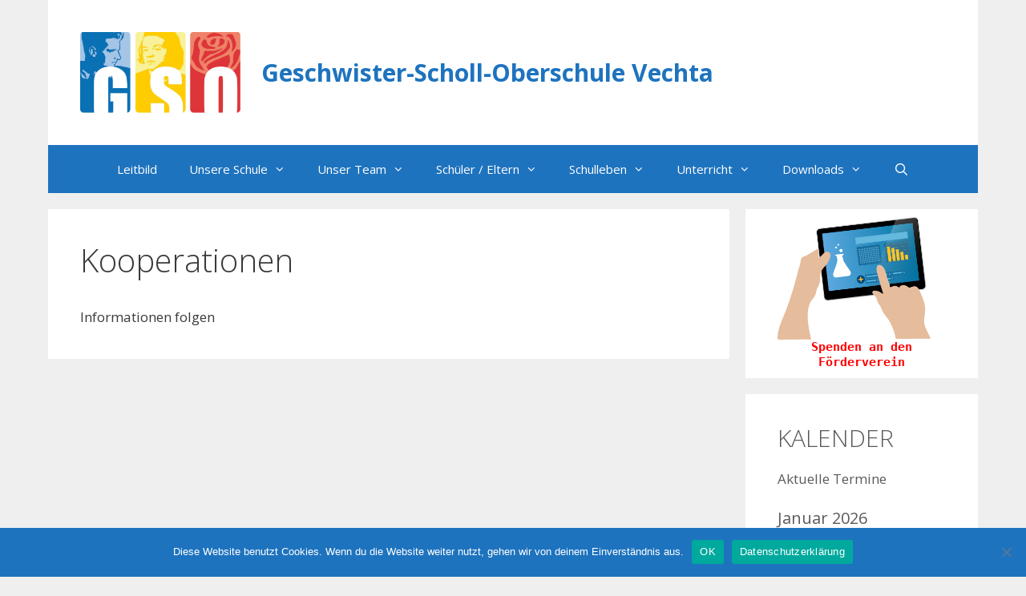

--- FILE ---
content_type: text/html; charset=UTF-8
request_url: https://gsovechta.de/kooperationen/
body_size: 58252
content:
<!DOCTYPE html>
<html lang="de">
<head>
	<meta charset="UTF-8">
	<title>Kooperationen &#8211; Geschwister-Scholl-Oberschule Vechta</title>
<meta name='robots' content='max-image-preview:large' />
	<style>img:is([sizes="auto" i], [sizes^="auto," i]) { contain-intrinsic-size: 3000px 1500px }</style>
	<meta name="dlm-version" content="5.1.6"><meta name="viewport" content="width=device-width, initial-scale=1"><link rel='dns-prefetch' href='//stats.wp.com' />
<link rel="alternate" type="application/rss+xml" title="Geschwister-Scholl-Oberschule Vechta &raquo; Feed" href="https://gsovechta.de/feed/" />
<link rel="alternate" type="application/rss+xml" title="Geschwister-Scholl-Oberschule Vechta &raquo; Kommentar-Feed" href="https://gsovechta.de/comments/feed/" />
<script>
window._wpemojiSettings = {"baseUrl":"https:\/\/s.w.org\/images\/core\/emoji\/15.0.3\/72x72\/","ext":".png","svgUrl":"https:\/\/s.w.org\/images\/core\/emoji\/15.0.3\/svg\/","svgExt":".svg","source":{"concatemoji":"https:\/\/gsovechta.de\/wp-includes\/js\/wp-emoji-release.min.js?ver=6.7.4"}};
/*! This file is auto-generated */
!function(i,n){var o,s,e;function c(e){try{var t={supportTests:e,timestamp:(new Date).valueOf()};sessionStorage.setItem(o,JSON.stringify(t))}catch(e){}}function p(e,t,n){e.clearRect(0,0,e.canvas.width,e.canvas.height),e.fillText(t,0,0);var t=new Uint32Array(e.getImageData(0,0,e.canvas.width,e.canvas.height).data),r=(e.clearRect(0,0,e.canvas.width,e.canvas.height),e.fillText(n,0,0),new Uint32Array(e.getImageData(0,0,e.canvas.width,e.canvas.height).data));return t.every(function(e,t){return e===r[t]})}function u(e,t,n){switch(t){case"flag":return n(e,"\ud83c\udff3\ufe0f\u200d\u26a7\ufe0f","\ud83c\udff3\ufe0f\u200b\u26a7\ufe0f")?!1:!n(e,"\ud83c\uddfa\ud83c\uddf3","\ud83c\uddfa\u200b\ud83c\uddf3")&&!n(e,"\ud83c\udff4\udb40\udc67\udb40\udc62\udb40\udc65\udb40\udc6e\udb40\udc67\udb40\udc7f","\ud83c\udff4\u200b\udb40\udc67\u200b\udb40\udc62\u200b\udb40\udc65\u200b\udb40\udc6e\u200b\udb40\udc67\u200b\udb40\udc7f");case"emoji":return!n(e,"\ud83d\udc26\u200d\u2b1b","\ud83d\udc26\u200b\u2b1b")}return!1}function f(e,t,n){var r="undefined"!=typeof WorkerGlobalScope&&self instanceof WorkerGlobalScope?new OffscreenCanvas(300,150):i.createElement("canvas"),a=r.getContext("2d",{willReadFrequently:!0}),o=(a.textBaseline="top",a.font="600 32px Arial",{});return e.forEach(function(e){o[e]=t(a,e,n)}),o}function t(e){var t=i.createElement("script");t.src=e,t.defer=!0,i.head.appendChild(t)}"undefined"!=typeof Promise&&(o="wpEmojiSettingsSupports",s=["flag","emoji"],n.supports={everything:!0,everythingExceptFlag:!0},e=new Promise(function(e){i.addEventListener("DOMContentLoaded",e,{once:!0})}),new Promise(function(t){var n=function(){try{var e=JSON.parse(sessionStorage.getItem(o));if("object"==typeof e&&"number"==typeof e.timestamp&&(new Date).valueOf()<e.timestamp+604800&&"object"==typeof e.supportTests)return e.supportTests}catch(e){}return null}();if(!n){if("undefined"!=typeof Worker&&"undefined"!=typeof OffscreenCanvas&&"undefined"!=typeof URL&&URL.createObjectURL&&"undefined"!=typeof Blob)try{var e="postMessage("+f.toString()+"("+[JSON.stringify(s),u.toString(),p.toString()].join(",")+"));",r=new Blob([e],{type:"text/javascript"}),a=new Worker(URL.createObjectURL(r),{name:"wpTestEmojiSupports"});return void(a.onmessage=function(e){c(n=e.data),a.terminate(),t(n)})}catch(e){}c(n=f(s,u,p))}t(n)}).then(function(e){for(var t in e)n.supports[t]=e[t],n.supports.everything=n.supports.everything&&n.supports[t],"flag"!==t&&(n.supports.everythingExceptFlag=n.supports.everythingExceptFlag&&n.supports[t]);n.supports.everythingExceptFlag=n.supports.everythingExceptFlag&&!n.supports.flag,n.DOMReady=!1,n.readyCallback=function(){n.DOMReady=!0}}).then(function(){return e}).then(function(){var e;n.supports.everything||(n.readyCallback(),(e=n.source||{}).concatemoji?t(e.concatemoji):e.wpemoji&&e.twemoji&&(t(e.twemoji),t(e.wpemoji)))}))}((window,document),window._wpemojiSettings);
</script>
<link rel='stylesheet' id='twb-open-sans-css' href='https://fonts.googleapis.com/css?family=Open+Sans%3A300%2C400%2C500%2C600%2C700%2C800&#038;display=swap&#038;ver=6.7.4' media='all' />
<link rel='stylesheet' id='twbbwg-global-css' href='https://gsovechta.de/wp-content/plugins/photo-gallery/booster/assets/css/global.css?ver=1.0.0' media='all' />
<style id='wp-emoji-styles-inline-css'>

	img.wp-smiley, img.emoji {
		display: inline !important;
		border: none !important;
		box-shadow: none !important;
		height: 1em !important;
		width: 1em !important;
		margin: 0 0.07em !important;
		vertical-align: -0.1em !important;
		background: none !important;
		padding: 0 !important;
	}
</style>
<link rel='stylesheet' id='wp-block-library-css' href='https://gsovechta.de/wp-includes/css/dist/block-library/style.min.css?ver=6.7.4' media='all' />
<link rel='stylesheet' id='eedee-gutenslider-init-css' href='https://gsovechta.de/wp-content/plugins/gutenslider/build/gutenslider-init.css?ver=1699890681' media='all' />
<link rel='stylesheet' id='mediaelement-css' href='https://gsovechta.de/wp-includes/js/mediaelement/mediaelementplayer-legacy.min.css?ver=4.2.17' media='all' />
<link rel='stylesheet' id='wp-mediaelement-css' href='https://gsovechta.de/wp-includes/js/mediaelement/wp-mediaelement.min.css?ver=6.7.4' media='all' />
<style id='jetpack-sharing-buttons-style-inline-css'>
.jetpack-sharing-buttons__services-list{display:flex;flex-direction:row;flex-wrap:wrap;gap:0;list-style-type:none;margin:5px;padding:0}.jetpack-sharing-buttons__services-list.has-small-icon-size{font-size:12px}.jetpack-sharing-buttons__services-list.has-normal-icon-size{font-size:16px}.jetpack-sharing-buttons__services-list.has-large-icon-size{font-size:24px}.jetpack-sharing-buttons__services-list.has-huge-icon-size{font-size:36px}@media print{.jetpack-sharing-buttons__services-list{display:none!important}}.editor-styles-wrapper .wp-block-jetpack-sharing-buttons{gap:0;padding-inline-start:0}ul.jetpack-sharing-buttons__services-list.has-background{padding:1.25em 2.375em}
</style>
<style id='classic-theme-styles-inline-css'>
/*! This file is auto-generated */
.wp-block-button__link{color:#fff;background-color:#32373c;border-radius:9999px;box-shadow:none;text-decoration:none;padding:calc(.667em + 2px) calc(1.333em + 2px);font-size:1.125em}.wp-block-file__button{background:#32373c;color:#fff;text-decoration:none}
</style>
<style id='global-styles-inline-css'>
:root{--wp--preset--aspect-ratio--square: 1;--wp--preset--aspect-ratio--4-3: 4/3;--wp--preset--aspect-ratio--3-4: 3/4;--wp--preset--aspect-ratio--3-2: 3/2;--wp--preset--aspect-ratio--2-3: 2/3;--wp--preset--aspect-ratio--16-9: 16/9;--wp--preset--aspect-ratio--9-16: 9/16;--wp--preset--color--black: #000000;--wp--preset--color--cyan-bluish-gray: #abb8c3;--wp--preset--color--white: #ffffff;--wp--preset--color--pale-pink: #f78da7;--wp--preset--color--vivid-red: #cf2e2e;--wp--preset--color--luminous-vivid-orange: #ff6900;--wp--preset--color--luminous-vivid-amber: #fcb900;--wp--preset--color--light-green-cyan: #7bdcb5;--wp--preset--color--vivid-green-cyan: #00d084;--wp--preset--color--pale-cyan-blue: #8ed1fc;--wp--preset--color--vivid-cyan-blue: #0693e3;--wp--preset--color--vivid-purple: #9b51e0;--wp--preset--color--contrast: var(--contrast);--wp--preset--color--contrast-2: var(--contrast-2);--wp--preset--color--contrast-3: var(--contrast-3);--wp--preset--color--base: var(--base);--wp--preset--color--base-2: var(--base-2);--wp--preset--color--base-3: var(--base-3);--wp--preset--color--accent: var(--accent);--wp--preset--gradient--vivid-cyan-blue-to-vivid-purple: linear-gradient(135deg,rgba(6,147,227,1) 0%,rgb(155,81,224) 100%);--wp--preset--gradient--light-green-cyan-to-vivid-green-cyan: linear-gradient(135deg,rgb(122,220,180) 0%,rgb(0,208,130) 100%);--wp--preset--gradient--luminous-vivid-amber-to-luminous-vivid-orange: linear-gradient(135deg,rgba(252,185,0,1) 0%,rgba(255,105,0,1) 100%);--wp--preset--gradient--luminous-vivid-orange-to-vivid-red: linear-gradient(135deg,rgba(255,105,0,1) 0%,rgb(207,46,46) 100%);--wp--preset--gradient--very-light-gray-to-cyan-bluish-gray: linear-gradient(135deg,rgb(238,238,238) 0%,rgb(169,184,195) 100%);--wp--preset--gradient--cool-to-warm-spectrum: linear-gradient(135deg,rgb(74,234,220) 0%,rgb(151,120,209) 20%,rgb(207,42,186) 40%,rgb(238,44,130) 60%,rgb(251,105,98) 80%,rgb(254,248,76) 100%);--wp--preset--gradient--blush-light-purple: linear-gradient(135deg,rgb(255,206,236) 0%,rgb(152,150,240) 100%);--wp--preset--gradient--blush-bordeaux: linear-gradient(135deg,rgb(254,205,165) 0%,rgb(254,45,45) 50%,rgb(107,0,62) 100%);--wp--preset--gradient--luminous-dusk: linear-gradient(135deg,rgb(255,203,112) 0%,rgb(199,81,192) 50%,rgb(65,88,208) 100%);--wp--preset--gradient--pale-ocean: linear-gradient(135deg,rgb(255,245,203) 0%,rgb(182,227,212) 50%,rgb(51,167,181) 100%);--wp--preset--gradient--electric-grass: linear-gradient(135deg,rgb(202,248,128) 0%,rgb(113,206,126) 100%);--wp--preset--gradient--midnight: linear-gradient(135deg,rgb(2,3,129) 0%,rgb(40,116,252) 100%);--wp--preset--font-size--small: 13px;--wp--preset--font-size--medium: 20px;--wp--preset--font-size--large: 36px;--wp--preset--font-size--x-large: 42px;--wp--preset--spacing--20: 0.44rem;--wp--preset--spacing--30: 0.67rem;--wp--preset--spacing--40: 1rem;--wp--preset--spacing--50: 1.5rem;--wp--preset--spacing--60: 2.25rem;--wp--preset--spacing--70: 3.38rem;--wp--preset--spacing--80: 5.06rem;--wp--preset--shadow--natural: 6px 6px 9px rgba(0, 0, 0, 0.2);--wp--preset--shadow--deep: 12px 12px 50px rgba(0, 0, 0, 0.4);--wp--preset--shadow--sharp: 6px 6px 0px rgba(0, 0, 0, 0.2);--wp--preset--shadow--outlined: 6px 6px 0px -3px rgba(255, 255, 255, 1), 6px 6px rgba(0, 0, 0, 1);--wp--preset--shadow--crisp: 6px 6px 0px rgba(0, 0, 0, 1);}:where(.is-layout-flex){gap: 0.5em;}:where(.is-layout-grid){gap: 0.5em;}body .is-layout-flex{display: flex;}.is-layout-flex{flex-wrap: wrap;align-items: center;}.is-layout-flex > :is(*, div){margin: 0;}body .is-layout-grid{display: grid;}.is-layout-grid > :is(*, div){margin: 0;}:where(.wp-block-columns.is-layout-flex){gap: 2em;}:where(.wp-block-columns.is-layout-grid){gap: 2em;}:where(.wp-block-post-template.is-layout-flex){gap: 1.25em;}:where(.wp-block-post-template.is-layout-grid){gap: 1.25em;}.has-black-color{color: var(--wp--preset--color--black) !important;}.has-cyan-bluish-gray-color{color: var(--wp--preset--color--cyan-bluish-gray) !important;}.has-white-color{color: var(--wp--preset--color--white) !important;}.has-pale-pink-color{color: var(--wp--preset--color--pale-pink) !important;}.has-vivid-red-color{color: var(--wp--preset--color--vivid-red) !important;}.has-luminous-vivid-orange-color{color: var(--wp--preset--color--luminous-vivid-orange) !important;}.has-luminous-vivid-amber-color{color: var(--wp--preset--color--luminous-vivid-amber) !important;}.has-light-green-cyan-color{color: var(--wp--preset--color--light-green-cyan) !important;}.has-vivid-green-cyan-color{color: var(--wp--preset--color--vivid-green-cyan) !important;}.has-pale-cyan-blue-color{color: var(--wp--preset--color--pale-cyan-blue) !important;}.has-vivid-cyan-blue-color{color: var(--wp--preset--color--vivid-cyan-blue) !important;}.has-vivid-purple-color{color: var(--wp--preset--color--vivid-purple) !important;}.has-black-background-color{background-color: var(--wp--preset--color--black) !important;}.has-cyan-bluish-gray-background-color{background-color: var(--wp--preset--color--cyan-bluish-gray) !important;}.has-white-background-color{background-color: var(--wp--preset--color--white) !important;}.has-pale-pink-background-color{background-color: var(--wp--preset--color--pale-pink) !important;}.has-vivid-red-background-color{background-color: var(--wp--preset--color--vivid-red) !important;}.has-luminous-vivid-orange-background-color{background-color: var(--wp--preset--color--luminous-vivid-orange) !important;}.has-luminous-vivid-amber-background-color{background-color: var(--wp--preset--color--luminous-vivid-amber) !important;}.has-light-green-cyan-background-color{background-color: var(--wp--preset--color--light-green-cyan) !important;}.has-vivid-green-cyan-background-color{background-color: var(--wp--preset--color--vivid-green-cyan) !important;}.has-pale-cyan-blue-background-color{background-color: var(--wp--preset--color--pale-cyan-blue) !important;}.has-vivid-cyan-blue-background-color{background-color: var(--wp--preset--color--vivid-cyan-blue) !important;}.has-vivid-purple-background-color{background-color: var(--wp--preset--color--vivid-purple) !important;}.has-black-border-color{border-color: var(--wp--preset--color--black) !important;}.has-cyan-bluish-gray-border-color{border-color: var(--wp--preset--color--cyan-bluish-gray) !important;}.has-white-border-color{border-color: var(--wp--preset--color--white) !important;}.has-pale-pink-border-color{border-color: var(--wp--preset--color--pale-pink) !important;}.has-vivid-red-border-color{border-color: var(--wp--preset--color--vivid-red) !important;}.has-luminous-vivid-orange-border-color{border-color: var(--wp--preset--color--luminous-vivid-orange) !important;}.has-luminous-vivid-amber-border-color{border-color: var(--wp--preset--color--luminous-vivid-amber) !important;}.has-light-green-cyan-border-color{border-color: var(--wp--preset--color--light-green-cyan) !important;}.has-vivid-green-cyan-border-color{border-color: var(--wp--preset--color--vivid-green-cyan) !important;}.has-pale-cyan-blue-border-color{border-color: var(--wp--preset--color--pale-cyan-blue) !important;}.has-vivid-cyan-blue-border-color{border-color: var(--wp--preset--color--vivid-cyan-blue) !important;}.has-vivid-purple-border-color{border-color: var(--wp--preset--color--vivid-purple) !important;}.has-vivid-cyan-blue-to-vivid-purple-gradient-background{background: var(--wp--preset--gradient--vivid-cyan-blue-to-vivid-purple) !important;}.has-light-green-cyan-to-vivid-green-cyan-gradient-background{background: var(--wp--preset--gradient--light-green-cyan-to-vivid-green-cyan) !important;}.has-luminous-vivid-amber-to-luminous-vivid-orange-gradient-background{background: var(--wp--preset--gradient--luminous-vivid-amber-to-luminous-vivid-orange) !important;}.has-luminous-vivid-orange-to-vivid-red-gradient-background{background: var(--wp--preset--gradient--luminous-vivid-orange-to-vivid-red) !important;}.has-very-light-gray-to-cyan-bluish-gray-gradient-background{background: var(--wp--preset--gradient--very-light-gray-to-cyan-bluish-gray) !important;}.has-cool-to-warm-spectrum-gradient-background{background: var(--wp--preset--gradient--cool-to-warm-spectrum) !important;}.has-blush-light-purple-gradient-background{background: var(--wp--preset--gradient--blush-light-purple) !important;}.has-blush-bordeaux-gradient-background{background: var(--wp--preset--gradient--blush-bordeaux) !important;}.has-luminous-dusk-gradient-background{background: var(--wp--preset--gradient--luminous-dusk) !important;}.has-pale-ocean-gradient-background{background: var(--wp--preset--gradient--pale-ocean) !important;}.has-electric-grass-gradient-background{background: var(--wp--preset--gradient--electric-grass) !important;}.has-midnight-gradient-background{background: var(--wp--preset--gradient--midnight) !important;}.has-small-font-size{font-size: var(--wp--preset--font-size--small) !important;}.has-medium-font-size{font-size: var(--wp--preset--font-size--medium) !important;}.has-large-font-size{font-size: var(--wp--preset--font-size--large) !important;}.has-x-large-font-size{font-size: var(--wp--preset--font-size--x-large) !important;}
:where(.wp-block-post-template.is-layout-flex){gap: 1.25em;}:where(.wp-block-post-template.is-layout-grid){gap: 1.25em;}
:where(.wp-block-columns.is-layout-flex){gap: 2em;}:where(.wp-block-columns.is-layout-grid){gap: 2em;}
:root :where(.wp-block-pullquote){font-size: 1.5em;line-height: 1.6;}
</style>
<link rel='stylesheet' id='cookie-notice-front-css' href='https://gsovechta.de/wp-content/plugins/cookie-notice/css/front.min.css?ver=2.5.11' media='all' />
<link rel='stylesheet' id='bwg_fonts-css' href='https://gsovechta.de/wp-content/plugins/photo-gallery/css/bwg-fonts/fonts.css?ver=0.0.1' media='all' />
<link rel='stylesheet' id='sumoselect-css' href='https://gsovechta.de/wp-content/plugins/photo-gallery/css/sumoselect.min.css?ver=3.4.6' media='all' />
<link rel='stylesheet' id='mCustomScrollbar-css' href='https://gsovechta.de/wp-content/plugins/photo-gallery/css/jquery.mCustomScrollbar.min.css?ver=3.1.5' media='all' />
<link rel='stylesheet' id='bwg_frontend-css' href='https://gsovechta.de/wp-content/plugins/photo-gallery/css/styles.min.css?ver=1.8.35' media='all' />
<link rel='stylesheet' id='generate-style-grid-css' href='https://gsovechta.de/wp-content/themes/generatepress/assets/css/unsemantic-grid.min.css?ver=3.5.1' media='all' />
<link rel='stylesheet' id='generate-style-css' href='https://gsovechta.de/wp-content/themes/generatepress/assets/css/style.min.css?ver=3.5.1' media='all' />
<style id='generate-style-inline-css'>
body{background-color:#efefef;color:#3a3a3a;}a{color:#1e73be;}a:hover, a:focus, a:active{color:#1e72bd;}body .grid-container{max-width:1160px;}.wp-block-group__inner-container{max-width:1160px;margin-left:auto;margin-right:auto;}.site-header .header-image{width:200px;}.generate-back-to-top{font-size:20px;border-radius:3px;position:fixed;bottom:30px;right:30px;line-height:40px;width:40px;text-align:center;z-index:10;transition:opacity 300ms ease-in-out;opacity:0.1;transform:translateY(1000px);}.generate-back-to-top__show{opacity:1;transform:translateY(0);}.navigation-search{position:absolute;left:-99999px;pointer-events:none;visibility:hidden;z-index:20;width:100%;top:0;transition:opacity 100ms ease-in-out;opacity:0;}.navigation-search.nav-search-active{left:0;right:0;pointer-events:auto;visibility:visible;opacity:1;}.navigation-search input[type="search"]{outline:0;border:0;vertical-align:bottom;line-height:1;opacity:0.9;width:100%;z-index:20;border-radius:0;-webkit-appearance:none;height:60px;}.navigation-search input::-ms-clear{display:none;width:0;height:0;}.navigation-search input::-ms-reveal{display:none;width:0;height:0;}.navigation-search input::-webkit-search-decoration, .navigation-search input::-webkit-search-cancel-button, .navigation-search input::-webkit-search-results-button, .navigation-search input::-webkit-search-results-decoration{display:none;}.main-navigation li.search-item{z-index:21;}li.search-item.active{transition:opacity 100ms ease-in-out;}.nav-left-sidebar .main-navigation li.search-item.active,.nav-right-sidebar .main-navigation li.search-item.active{width:auto;display:inline-block;float:right;}.gen-sidebar-nav .navigation-search{top:auto;bottom:0;}:root{--contrast:#222222;--contrast-2:#575760;--contrast-3:#b2b2be;--base:#f0f0f0;--base-2:#f7f8f9;--base-3:#ffffff;--accent:#1e73be;}:root .has-contrast-color{color:var(--contrast);}:root .has-contrast-background-color{background-color:var(--contrast);}:root .has-contrast-2-color{color:var(--contrast-2);}:root .has-contrast-2-background-color{background-color:var(--contrast-2);}:root .has-contrast-3-color{color:var(--contrast-3);}:root .has-contrast-3-background-color{background-color:var(--contrast-3);}:root .has-base-color{color:var(--base);}:root .has-base-background-color{background-color:var(--base);}:root .has-base-2-color{color:var(--base-2);}:root .has-base-2-background-color{background-color:var(--base-2);}:root .has-base-3-color{color:var(--base-3);}:root .has-base-3-background-color{background-color:var(--base-3);}:root .has-accent-color{color:var(--accent);}:root .has-accent-background-color{background-color:var(--accent);}body, button, input, select, textarea{font-family:"Open Sans", sans-serif;}body{line-height:1.5;}.entry-content > [class*="wp-block-"]:not(:last-child):not(.wp-block-heading){margin-bottom:1.5em;}.main-title{font-size:30px;}.site-description{font-family:"Comic Sans MS";}.main-navigation .main-nav ul ul li a{font-size:14px;}.sidebar .widget, .footer-widgets .widget{font-size:17px;}h1{font-weight:300;font-size:40px;}h2{font-weight:300;font-size:30px;}h3{font-size:20px;}h4{font-size:inherit;}h5{font-size:inherit;}@media (max-width:768px){.main-title{font-size:30px;}h1{font-size:30px;}h2{font-size:25px;}}.top-bar{background-color:#636363;color:#ffffff;}.top-bar a{color:#ffffff;}.top-bar a:hover{color:#303030;}.site-header{background-color:#ffffff;color:var(--contrast);}.site-header a{color:#3a3a3a;}.main-title a,.main-title a:hover{color:var(--accent);}.site-description{color:#757575;}.main-navigation,.main-navigation ul ul{background-color:#1e73be;}.main-navigation .main-nav ul li a, .main-navigation .menu-toggle, .main-navigation .menu-bar-items{color:#ffffff;}.main-navigation .main-nav ul li:not([class*="current-menu-"]):hover > a, .main-navigation .main-nav ul li:not([class*="current-menu-"]):focus > a, .main-navigation .main-nav ul li.sfHover:not([class*="current-menu-"]) > a, .main-navigation .menu-bar-item:hover > a, .main-navigation .menu-bar-item.sfHover > a{color:#ffffff;background-color:#035a9e;}button.menu-toggle:hover,button.menu-toggle:focus,.main-navigation .mobile-bar-items a,.main-navigation .mobile-bar-items a:hover,.main-navigation .mobile-bar-items a:focus{color:#ffffff;}.main-navigation .main-nav ul li[class*="current-menu-"] > a{color:#ffffff;background-color:#035a9e;}.navigation-search input[type="search"],.navigation-search input[type="search"]:active, .navigation-search input[type="search"]:focus, .main-navigation .main-nav ul li.search-item.active > a, .main-navigation .menu-bar-items .search-item.active > a{color:#ffffff;background-color:#035a9e;}.main-navigation ul ul{background-color:#035a9e;}.main-navigation .main-nav ul ul li a{color:#ffffff;}.main-navigation .main-nav ul ul li:not([class*="current-menu-"]):hover > a,.main-navigation .main-nav ul ul li:not([class*="current-menu-"]):focus > a, .main-navigation .main-nav ul ul li.sfHover:not([class*="current-menu-"]) > a{color:#bbd2e8;background-color:#035a9e;}.main-navigation .main-nav ul ul li[class*="current-menu-"] > a{color:#bbd2e8;background-color:#035a9e;}.separate-containers .inside-article, .separate-containers .comments-area, .separate-containers .page-header, .one-container .container, .separate-containers .paging-navigation, .inside-page-header{background-color:#ffffff;}.entry-title a:hover{color:#e74c3c;}.entry-meta{color:#595959;}.entry-meta a{color:#595959;}.entry-meta a:hover{color:#1e73be;}.sidebar .widget{background-color:#ffffff;}.sidebar .widget .widget-title{color:#000000;}.footer-widgets{background-color:#ffffff;}.footer-widgets .widget-title{color:#000000;}.site-info{color:#ffffff;background-color:#222222;}.site-info a{color:#ffffff;}.site-info a:hover{color:#606060;}.footer-bar .widget_nav_menu .current-menu-item a{color:#606060;}input[type="text"],input[type="email"],input[type="url"],input[type="password"],input[type="search"],input[type="tel"],input[type="number"],textarea,select{color:#666666;background-color:#fafafa;border-color:#cccccc;}input[type="text"]:focus,input[type="email"]:focus,input[type="url"]:focus,input[type="password"]:focus,input[type="search"]:focus,input[type="tel"]:focus,input[type="number"]:focus,textarea:focus,select:focus{color:#666666;background-color:#ffffff;border-color:#bfbfbf;}button,html input[type="button"],input[type="reset"],input[type="submit"],a.button,a.wp-block-button__link:not(.has-background){color:#ffffff;background-color:#666666;}button:hover,html input[type="button"]:hover,input[type="reset"]:hover,input[type="submit"]:hover,a.button:hover,button:focus,html input[type="button"]:focus,input[type="reset"]:focus,input[type="submit"]:focus,a.button:focus,a.wp-block-button__link:not(.has-background):active,a.wp-block-button__link:not(.has-background):focus,a.wp-block-button__link:not(.has-background):hover{color:#ffffff;background-color:#3f3f3f;}a.generate-back-to-top{background-color:rgba( 0,0,0,0.4 );color:#ffffff;}a.generate-back-to-top:hover,a.generate-back-to-top:focus{background-color:rgba( 0,0,0,0.6 );color:#ffffff;}:root{--gp-search-modal-bg-color:var(--base-3);--gp-search-modal-text-color:var(--contrast);--gp-search-modal-overlay-bg-color:rgba(0,0,0,0.2);}@media (max-width: 768px){.main-navigation .menu-bar-item:hover > a, .main-navigation .menu-bar-item.sfHover > a{background:none;color:#ffffff;}}.inside-top-bar{padding:10px;}.inside-header{padding:40px;}.site-main .wp-block-group__inner-container{padding:40px;}.entry-content .alignwide, body:not(.no-sidebar) .entry-content .alignfull{margin-left:-40px;width:calc(100% + 80px);max-width:calc(100% + 80px);}.rtl .menu-item-has-children .dropdown-menu-toggle{padding-left:20px;}.rtl .main-navigation .main-nav ul li.menu-item-has-children > a{padding-right:20px;}.widget-area .widget{padding:10px 40px 10px 40px;}.site-info{padding:20px;}@media (max-width:768px){.separate-containers .inside-article, .separate-containers .comments-area, .separate-containers .page-header, .separate-containers .paging-navigation, .one-container .site-content, .inside-page-header{padding:30px;}.site-main .wp-block-group__inner-container{padding:30px;}.site-info{padding-right:10px;padding-left:10px;}.entry-content .alignwide, body:not(.no-sidebar) .entry-content .alignfull{margin-left:-30px;width:calc(100% + 60px);max-width:calc(100% + 60px);}}@media (max-width: 768px){.main-navigation .menu-toggle,.main-navigation .mobile-bar-items,.sidebar-nav-mobile:not(#sticky-placeholder){display:block;}.main-navigation ul,.gen-sidebar-nav{display:none;}[class*="nav-float-"] .site-header .inside-header > *{float:none;clear:both;}}
.site-header{background-repeat:no-repeat;background-size:100% auto;}
.dynamic-author-image-rounded{border-radius:100%;}.dynamic-featured-image, .dynamic-author-image{vertical-align:middle;}.one-container.blog .dynamic-content-template:not(:last-child), .one-container.archive .dynamic-content-template:not(:last-child){padding-bottom:0px;}.dynamic-entry-excerpt > p:last-child{margin-bottom:0px;}
</style>
<link rel='stylesheet' id='generate-mobile-style-css' href='https://gsovechta.de/wp-content/themes/generatepress/assets/css/mobile.min.css?ver=3.5.1' media='all' />
<link rel='stylesheet' id='generate-font-icons-css' href='https://gsovechta.de/wp-content/themes/generatepress/assets/css/components/font-icons.min.css?ver=3.5.1' media='all' />
<link rel='stylesheet' id='font-awesome-css' href='https://gsovechta.de/wp-content/themes/generatepress/assets/css/components/font-awesome.min.css?ver=4.7' media='all' />
<link rel='stylesheet' id='tablepress-default-css' href='https://gsovechta.de/wp-content/plugins/tablepress/css/build/default.css?ver=3.2.6' media='all' />
<link rel='stylesheet' id='ics-calendar-css' href='https://gsovechta.de/wp-content/plugins/ics-calendar/assets/style.min.css?ver=12.0.2' media='all' />
<script src="https://gsovechta.de/wp-includes/js/jquery/jquery.min.js?ver=3.7.1" id="jquery-core-js"></script>
<script src="https://gsovechta.de/wp-includes/js/jquery/jquery-migrate.min.js?ver=3.4.1" id="jquery-migrate-js"></script>
<script src="https://gsovechta.de/wp-content/plugins/photo-gallery/booster/assets/js/circle-progress.js?ver=1.2.2" id="twbbwg-circle-js"></script>
<script id="twbbwg-global-js-extra">
var twb = {"nonce":"a51da52502","ajax_url":"https:\/\/gsovechta.de\/wp-admin\/admin-ajax.php","plugin_url":"https:\/\/gsovechta.de\/wp-content\/plugins\/photo-gallery\/booster","href":"https:\/\/gsovechta.de\/wp-admin\/admin.php?page=twbbwg_photo-gallery"};
var twb = {"nonce":"a51da52502","ajax_url":"https:\/\/gsovechta.de\/wp-admin\/admin-ajax.php","plugin_url":"https:\/\/gsovechta.de\/wp-content\/plugins\/photo-gallery\/booster","href":"https:\/\/gsovechta.de\/wp-admin\/admin.php?page=twbbwg_photo-gallery"};
</script>
<script src="https://gsovechta.de/wp-content/plugins/photo-gallery/booster/assets/js/global.js?ver=1.0.0" id="twbbwg-global-js"></script>
<script src="https://gsovechta.de/wp-content/plugins/photo-gallery/js/jquery.sumoselect.min.js?ver=3.4.6" id="sumoselect-js"></script>
<script src="https://gsovechta.de/wp-content/plugins/photo-gallery/js/tocca.min.js?ver=2.0.9" id="bwg_mobile-js"></script>
<script src="https://gsovechta.de/wp-content/plugins/photo-gallery/js/jquery.mCustomScrollbar.concat.min.js?ver=3.1.5" id="mCustomScrollbar-js"></script>
<script src="https://gsovechta.de/wp-content/plugins/photo-gallery/js/jquery.fullscreen.min.js?ver=0.6.0" id="jquery-fullscreen-js"></script>
<script id="bwg_frontend-js-extra">
var bwg_objectsL10n = {"bwg_field_required":"Feld ist erforderlich.","bwg_mail_validation":"Dies ist keine g\u00fcltige E-Mail-Adresse.","bwg_search_result":"Es gibt keine Bilder, die deiner Suche entsprechen.","bwg_select_tag":"Select Tag","bwg_order_by":"Order By","bwg_search":"Suchen","bwg_show_ecommerce":"Show Ecommerce","bwg_hide_ecommerce":"Hide Ecommerce","bwg_show_comments":"Kommentare anzeigen","bwg_hide_comments":"Kommentare ausblenden","bwg_restore":"Wiederherstellen","bwg_maximize":"Maximieren","bwg_fullscreen":"Vollbild","bwg_exit_fullscreen":"Vollbild verlassen","bwg_search_tag":"SEARCH...","bwg_tag_no_match":"No tags found","bwg_all_tags_selected":"All tags selected","bwg_tags_selected":"tags selected","play":"Wiedergeben","pause":"Pause","is_pro":"","bwg_play":"Wiedergeben","bwg_pause":"Pause","bwg_hide_info":"Info ausblenden","bwg_show_info":"Info anzeigen","bwg_hide_rating":"Hide rating","bwg_show_rating":"Show rating","ok":"Ok","cancel":"Cancel","select_all":"Select all","lazy_load":"0","lazy_loader":"https:\/\/gsovechta.de\/wp-content\/plugins\/photo-gallery\/images\/ajax_loader.png","front_ajax":"1","bwg_tag_see_all":"see all tags","bwg_tag_see_less":"see less tags"};
</script>
<script src="https://gsovechta.de/wp-content/plugins/photo-gallery/js/scripts.min.js?ver=1.8.35" id="bwg_frontend-js"></script>
<link rel="https://api.w.org/" href="https://gsovechta.de/wp-json/" /><link rel="alternate" title="JSON" type="application/json" href="https://gsovechta.de/wp-json/wp/v2/pages/114" /><link rel="EditURI" type="application/rsd+xml" title="RSD" href="https://gsovechta.de/xmlrpc.php?rsd" />
<meta name="generator" content="WordPress 6.7.4" />
<link rel="canonical" href="https://gsovechta.de/kooperationen/" />
<link rel='shortlink' href='https://gsovechta.de/?p=114' />
<link rel="alternate" title="oEmbed (JSON)" type="application/json+oembed" href="https://gsovechta.de/wp-json/oembed/1.0/embed?url=https%3A%2F%2Fgsovechta.de%2Fkooperationen%2F" />
<link rel="alternate" title="oEmbed (XML)" type="text/xml+oembed" href="https://gsovechta.de/wp-json/oembed/1.0/embed?url=https%3A%2F%2Fgsovechta.de%2Fkooperationen%2F&#038;format=xml" />
	<style>img#wpstats{display:none}</style>
		<link rel="icon" href="https://gsovechta.de/wp-content/uploads/2023/05/cropped-favicon-16x16-1-32x32.png" sizes="32x32" />
<link rel="icon" href="https://gsovechta.de/wp-content/uploads/2023/05/cropped-favicon-16x16-1-192x192.png" sizes="192x192" />
<link rel="apple-touch-icon" href="https://gsovechta.de/wp-content/uploads/2023/05/cropped-favicon-16x16-1-180x180.png" />
<meta name="msapplication-TileImage" content="https://gsovechta.de/wp-content/uploads/2023/05/cropped-favicon-16x16-1-270x270.png" />
		<style id="wp-custom-css">
			.entry-author-link,
.author-name,
.entry-meta,
.entry-date {
display: none;
}		</style>
		</head>

<body class="page-template-default page page-id-114 wp-custom-logo wp-embed-responsive cookies-not-set sticky-menu-fade right-sidebar nav-below-header separate-containers contained-header active-footer-widgets-3 nav-search-enabled nav-aligned-center header-aligned-left dropdown-hover" itemtype="https://schema.org/WebPage" itemscope>
	<a class="screen-reader-text skip-link" href="#content" title="Zum Inhalt springen">Zum Inhalt springen</a>		<header class="site-header grid-container grid-parent" id="masthead" aria-label="Website"  itemtype="https://schema.org/WPHeader" itemscope>
			<div class="inside-header grid-container grid-parent">
				<div class="site-branding-container"><div class="site-logo">
					<a href="https://gsovechta.de/" rel="home">
						<img  class="header-image is-logo-image" alt="Geschwister-Scholl-Oberschule Vechta" src="https://gsovechta.de/wp-content/uploads/2020/11/cropped-LOGO_GSO_hintergrund.jpg" />
					</a>
				</div><div class="site-branding">
						<p class="main-title" itemprop="headline">
					<a href="https://gsovechta.de/" rel="home">Geschwister-Scholl-Oberschule Vechta</a>
				</p>
						
					</div></div>			</div>
		</header>
				<nav class="main-navigation grid-container grid-parent sub-menu-right" id="site-navigation" aria-label="Primär"  itemtype="https://schema.org/SiteNavigationElement" itemscope>
			<div class="inside-navigation grid-container grid-parent">
				<form method="get" class="search-form navigation-search" action="https://gsovechta.de/">
					<input type="search" class="search-field" value="" name="s" title="Suchen" />
				</form>		<div class="mobile-bar-items">
						<span class="search-item">
				<a aria-label="Suchleiste öffnen" href="#">
									</a>
			</span>
		</div>
						<button class="menu-toggle" aria-controls="primary-menu" aria-expanded="false">
					<span class="mobile-menu">Menü</span>				</button>
				<div id="primary-menu" class="main-nav"><ul id="menu-hauptmenue" class=" menu sf-menu"><li id="menu-item-75" class="menu-item menu-item-type-post_type menu-item-object-page menu-item-75"><a href="https://gsovechta.de/leitbil/">Leitbild</a></li>
<li id="menu-item-857" class="menu-item menu-item-type-custom menu-item-object-custom menu-item-has-children menu-item-857"><a href="#">Unsere Schule<span role="presentation" class="dropdown-menu-toggle"></span></a>
<ul class="sub-menu">
	<li id="menu-item-73" class="menu-item menu-item-type-post_type menu-item-object-page menu-item-73"><a href="https://gsovechta.de/schulprogramm/">Schulprogramm</a></li>
	<li id="menu-item-620" class="menu-item menu-item-type-post_type menu-item-object-page menu-item-620"><a href="https://gsovechta.de/hans-und-sophie-scholl/">Hans und Sophie Scholl</a></li>
	<li id="menu-item-646" class="menu-item menu-item-type-post_type menu-item-object-page menu-item-646"><a href="https://gsovechta.de/kooperationspartner/">Kooperationspartner</a></li>
</ul>
</li>
<li id="menu-item-858" class="menu-item menu-item-type-custom menu-item-object-custom menu-item-has-children menu-item-858"><a href="#">Unser Team<span role="presentation" class="dropdown-menu-toggle"></span></a>
<ul class="sub-menu">
	<li id="menu-item-79" class="menu-item menu-item-type-post_type menu-item-object-page menu-item-79"><a href="https://gsovechta.de/kollegium/">Kollegium</a></li>
	<li id="menu-item-78" class="menu-item menu-item-type-post_type menu-item-object-page menu-item-78"><a href="https://gsovechta.de/schulleitung/">Schulleitung</a></li>
	<li id="menu-item-77" class="menu-item menu-item-type-post_type menu-item-object-page menu-item-77"><a href="https://gsovechta.de/sekretariat/">Sekretariat</a></li>
	<li id="menu-item-80" class="menu-item menu-item-type-post_type menu-item-object-page menu-item-80"><a href="https://gsovechta.de/hausmeister/">Hausmeister</a></li>
	<li id="menu-item-76" class="menu-item menu-item-type-post_type menu-item-object-page menu-item-76"><a href="https://gsovechta.de/sozialpaedagogen/">Sozialpädagogen</a></li>
	<li id="menu-item-129" class="menu-item menu-item-type-post_type menu-item-object-page menu-item-129"><a href="https://gsovechta.de/schulvorstand/">Schulvorstand</a></li>
	<li id="menu-item-630" class="menu-item menu-item-type-post_type menu-item-object-page menu-item-630"><a href="https://gsovechta.de/schulhund-cosmo/">Schulhund Cosmo</a></li>
</ul>
</li>
<li id="menu-item-859" class="menu-item menu-item-type-custom menu-item-object-custom menu-item-has-children menu-item-859"><a href="#">Schüler / Eltern<span role="presentation" class="dropdown-menu-toggle"></span></a>
<ul class="sub-menu">
	<li id="menu-item-1063" class="menu-item menu-item-type-post_type menu-item-object-page menu-item-1063"><a href="https://gsovechta.de/eltern-info/">Eltern-Info</a></li>
	<li id="menu-item-1203" class="menu-item menu-item-type-post_type menu-item-object-page menu-item-1203"><a href="https://gsovechta.de/mittagessen/">Mittagessen</a></li>
	<li id="menu-item-130" class="menu-item menu-item-type-post_type menu-item-object-page menu-item-130"><a href="https://gsovechta.de/schulelternrat/">Schulelternrat</a></li>
	<li id="menu-item-133" class="menu-item menu-item-type-post_type menu-item-object-page menu-item-133"><a href="https://gsovechta.de/schuelervertretung-2/">Schülervertretung</a></li>
	<li id="menu-item-81" class="menu-item menu-item-type-post_type menu-item-object-page menu-item-has-children menu-item-81"><a href="https://gsovechta.de/foerderverein/">Förderverein<span role="presentation" class="dropdown-menu-toggle"></span></a>
	<ul class="sub-menu">
		<li id="menu-item-2054" class="menu-item menu-item-type-post_type menu-item-object-page menu-item-2054"><a href="https://gsovechta.de/spenden-an-den-foerderverein/">Spenden an den Förderverein</a></li>
	</ul>
</li>
	<li id="menu-item-617" class="menu-item menu-item-type-post_type menu-item-object-page menu-item-617"><a href="https://gsovechta.de/jobboerse/">Jobbörse</a></li>
	<li id="menu-item-852" class="menu-item menu-item-type-post_type menu-item-object-page menu-item-852"><a href="https://gsovechta.de/schulbuchausleihe/">Schulbuchausleihe</a></li>
</ul>
</li>
<li id="menu-item-860" class="menu-item menu-item-type-custom menu-item-object-custom menu-item-has-children menu-item-860"><a href="#">Schulleben<span role="presentation" class="dropdown-menu-toggle"></span></a>
<ul class="sub-menu">
	<li id="menu-item-623" class="menu-item menu-item-type-post_type menu-item-object-page menu-item-623"><a href="https://gsovechta.de/aktivitaeten/">Aktivitäten</a></li>
	<li id="menu-item-127" class="menu-item menu-item-type-post_type menu-item-object-page menu-item-127"><a href="https://gsovechta.de/projekte/">Projekte</a></li>
	<li id="menu-item-118" class="menu-item menu-item-type-post_type menu-item-object-page menu-item-has-children menu-item-118"><a href="https://gsovechta.de/austauschprogramme/">Austauschprogramme<span role="presentation" class="dropdown-menu-toggle"></span></a>
	<ul class="sub-menu">
		<li id="menu-item-639" class="menu-item menu-item-type-post_type menu-item-object-page menu-item-639"><a href="https://gsovechta.de/frankreich/">Frankreich</a></li>
		<li id="menu-item-638" class="menu-item menu-item-type-post_type menu-item-object-page menu-item-638"><a href="https://gsovechta.de/ungarn/">Ungarn</a></li>
	</ul>
</li>
	<li id="menu-item-117" class="menu-item menu-item-type-post_type menu-item-object-page menu-item-has-children menu-item-117"><a href="https://gsovechta.de/schuelerfirma/">Schülerfirma<span role="presentation" class="dropdown-menu-toggle"></span></a>
	<ul class="sub-menu">
		<li id="menu-item-759" class="menu-item menu-item-type-post_type menu-item-object-page menu-item-759"><a href="https://gsovechta.de/schuelerfirma-2/">Scholls Great Food</a></li>
	</ul>
</li>
	<li id="menu-item-119" class="menu-item menu-item-type-post_type menu-item-object-page menu-item-has-children menu-item-119"><a href="https://gsovechta.de/erasmus/">Erasmus+<span role="presentation" class="dropdown-menu-toggle"></span></a>
	<ul class="sub-menu">
		<li id="menu-item-1187" class="menu-item menu-item-type-post_type menu-item-object-page menu-item-1187"><a href="https://gsovechta.de/fotogalerie/">Fotogalerie</a></li>
		<li id="menu-item-1186" class="menu-item menu-item-type-post_type menu-item-object-page menu-item-1186"><a href="https://gsovechta.de/projektergebnisse/">Projektergebnisse</a></li>
	</ul>
</li>
	<li id="menu-item-921" class="menu-item menu-item-type-custom menu-item-object-custom menu-item-has-children menu-item-921"><a href="#">Kooperationen<span role="presentation" class="dropdown-menu-toggle"></span></a>
	<ul class="sub-menu">
		<li id="menu-item-920" class="menu-item menu-item-type-taxonomy menu-item-object-category menu-item-920"><a href="https://gsovechta.de/category/zeughausmuseum/">Zeughausmuseum</a></li>
	</ul>
</li>
	<li id="menu-item-866" class="menu-item menu-item-type-taxonomy menu-item-object-category menu-item-866"><a href="https://gsovechta.de/category/nachhaltigkeitsschule/">Nachhaltigkeitsschule</a></li>
</ul>
</li>
<li id="menu-item-861" class="menu-item menu-item-type-custom menu-item-object-custom menu-item-has-children menu-item-861"><a href="#">Unterricht<span role="presentation" class="dropdown-menu-toggle"></span></a>
<ul class="sub-menu">
	<li id="menu-item-120" class="menu-item menu-item-type-post_type menu-item-object-page menu-item-has-children menu-item-120"><a href="https://gsovechta.de/fachbereiche/">Fachbereiche<span role="presentation" class="dropdown-menu-toggle"></span></a>
	<ul class="sub-menu">
		<li id="menu-item-626" class="menu-item menu-item-type-post_type menu-item-object-page menu-item-626"><a href="https://gsovechta.de/franzoesisch/">Französisch</a></li>
		<li id="menu-item-558" class="menu-item menu-item-type-post_type menu-item-object-page menu-item-558"><a href="https://gsovechta.de/naturwissenschaften/">Naturwissenschaften</a></li>
		<li id="menu-item-242" class="menu-item menu-item-type-post_type menu-item-object-page menu-item-242"><a href="https://gsovechta.de/sport/">Sport</a></li>
		<li id="menu-item-747" class="menu-item menu-item-type-post_type menu-item-object-page menu-item-747"><a href="https://gsovechta.de/gsw/">GSW</a></li>
	</ul>
</li>
	<li id="menu-item-122" class="menu-item menu-item-type-post_type menu-item-object-page menu-item-122"><a href="https://gsovechta.de/ags/">AG</a></li>
	<li id="menu-item-74" class="menu-item menu-item-type-post_type menu-item-object-page menu-item-74"><a href="https://gsovechta.de/profile/">Profile</a></li>
	<li id="menu-item-128" class="menu-item menu-item-type-post_type menu-item-object-page menu-item-has-children menu-item-128"><a href="https://gsovechta.de/berufsorientierung/">Berufsorientierung<span role="presentation" class="dropdown-menu-toggle"></span></a>
	<ul class="sub-menu">
		<li id="menu-item-288" class="menu-item menu-item-type-post_type menu-item-object-page menu-item-288"><a href="https://gsovechta.de/bo-konzept/">BO-Konzept</a></li>
		<li id="menu-item-296" class="menu-item menu-item-type-post_type menu-item-object-page menu-item-296"><a href="https://gsovechta.de/bo-massnahmen-im-ueberblick/">BO-Maßnahmen im Überblick</a></li>
		<li id="menu-item-293" class="menu-item menu-item-type-post_type menu-item-object-page menu-item-293"><a href="https://gsovechta.de/ansprechtpartner-bo/">Ansprechtpartner BO</a></li>
	</ul>
</li>
	<li id="menu-item-125" class="menu-item menu-item-type-post_type menu-item-object-page menu-item-125"><a href="https://gsovechta.de/abschluesse/">Abschlüsse</a></li>
</ul>
</li>
<li id="menu-item-856" class="menu-item menu-item-type-custom menu-item-object-custom menu-item-has-children menu-item-856"><a href="#">Downloads<span role="presentation" class="dropdown-menu-toggle"></span></a>
<ul class="sub-menu">
	<li id="menu-item-1062" class="menu-item menu-item-type-post_type menu-item-object-page menu-item-1062"><a href="https://gsovechta.de/eltern-info/">Eltern-Info</a></li>
	<li id="menu-item-123" class="menu-item menu-item-type-post_type menu-item-object-page menu-item-123"><a href="https://gsovechta.de/formulare/">Formulare</a></li>
</ul>
</li>
<li class="search-item menu-item-align-right"><a aria-label="Suchleiste öffnen" href="#"></a></li></ul></div>			</div>
		</nav>
		
	<div class="site grid-container container hfeed grid-parent" id="page">
				<div class="site-content" id="content">
			
	<div class="content-area grid-parent mobile-grid-100 grid-75 tablet-grid-75" id="primary">
		<main class="site-main" id="main">
			
<article id="post-114" class="post-114 page type-page status-publish" itemtype="https://schema.org/CreativeWork" itemscope>
	<div class="inside-article">
		
			<header class="entry-header">
				<h1 class="entry-title" itemprop="headline">Kooperationen</h1>			</header>

			
		<div class="entry-content" itemprop="text">
			
<p>Informationen folgen</p>
		</div>

			</div>
</article>
		</main>
	</div>

	<div class="widget-area sidebar is-right-sidebar grid-25 tablet-grid-25 grid-parent" id="right-sidebar">
	<div class="inside-right-sidebar">
		<aside id="block-41" class="widget inner-padding widget_block widget_media_image">
<figure class="wp-block-image size-large is-resized"><a href="https://gsovechta.de/spenden-an-den-foerderverein/" target="_blank" rel=" noreferrer noopener"><img loading="lazy" decoding="async" width="751" height="600" src="https://gsovechta.de/wp-content/uploads/2024/05/lims-1604450_1280-751x600.png" alt="" class="wp-image-2051" style="width:191px;height:auto" srcset="https://gsovechta.de/wp-content/uploads/2024/05/lims-1604450_1280-751x600.png 751w, https://gsovechta.de/wp-content/uploads/2024/05/lims-1604450_1280-300x240.png 300w, https://gsovechta.de/wp-content/uploads/2024/05/lims-1604450_1280-768x614.png 768w, https://gsovechta.de/wp-content/uploads/2024/05/lims-1604450_1280-50x40.png 50w, https://gsovechta.de/wp-content/uploads/2024/05/lims-1604450_1280.png 1280w" sizes="auto, (max-width: 751px) 100vw, 751px" /></a><figcaption class="wp-element-caption"><a href="https://gsovechta.de/spenden-an-den-foerderverein/"><mark style="background-color:rgba(0, 0, 0, 0);color:#ff0000" class="has-inline-color"><code><strong>Spenden an den Förderverein</strong></code></mark></a></figcaption></figure>
</aside><aside id="block-8" class="widget inner-padding widget_block widget_text">
<p style="font-size:18px"><div class="r34ics-ajax-container loading" id="r696be74b7bdb917" data-view="list" data-view-is-list-style="1" data-view-is-list-long="0" data-args="cfe588a9cf613ebc07ced8433ada5921f2876219" data-js-args="{&quot;debug&quot;:null}">&nbsp;</div></p>
</aside><aside id="block-15" class="widget inner-padding widget_block">
<h3 class="wp-block-heading has-text-align-center" style="font-size:20px"><a href="https://anmeldung.gso-vechta.net" target="_blank" rel="noreferrer noopener"><img loading="lazy" decoding="async" width="80" height="80" class="wp-image-1473" style="width: 80px;" src="https://gsovechta.de/wp-content/uploads/2023/05/favicon-0.png" alt=""></a><br><strong><a href="https://anmeldung.gso-vechta.net" data-type="URL" data-id="https://anmeldung.gso-vechta.net" target="_blank" rel="noreferrer noopener">Online-Schulanmeldung</a></strong></h3>
</aside><aside id="block-34" class="widget inner-padding widget_block">
<h1 class="wp-block-heading has-text-align-center" style="font-size:20px"><a href="https://gso-vechta.net/buecher" target="_blank" rel="noreferrer noopener"><img loading="lazy" decoding="async" width="55" height="108" class="wp-image-943" style="width: 55px;" src="https://gsovechta.de/wp-content/uploads/2022/05/Buecher.png" alt="" srcset="https://gsovechta.de/wp-content/uploads/2022/05/Buecher.png 651w, https://gsovechta.de/wp-content/uploads/2022/05/Buecher-153x300.png 153w, https://gsovechta.de/wp-content/uploads/2022/05/Buecher-305x600.png 305w" sizes="auto, (max-width: 55px) 100vw, 55px" /></a><br><strong><a href="https://gso-vechta.net/buecher" data-type="link" data-id="https://gsovechta.de/wp-content/uploads/2024/01/2024-01-24-Einladung-Schulanmeldungen-Sek.-1-2024.pdf" target="_blank" rel="noreferrer noopener">Schulbuchausleihe</a></strong><br> <a href="https://gsovechta.de/wp-content/uploads/2022/05/Anleitung_Anmeldung_Schulbuch_GSO.pdf"> <mark style="background-color:rgba(0, 0, 0, 0)" class="has-inline-color has-contrast-2-color">Hier weitere Infos!</mark></a></h1>
</aside><aside id="block-36" class="widget inner-padding widget_block">
<h3 class="wp-block-heading has-text-align-center" style="font-size:20px"><a href="https://gsovechta.de/mittagessen/" target="_blank" rel="noreferrer noopener"><img loading="lazy" decoding="async" width="85" height="85" class="wp-image-1075" style="width: 85px;" src="https://gsovechta.de/wp-content/uploads/2022/10/i-NetMenue1.png" alt="" srcset="https://gsovechta.de/wp-content/uploads/2022/10/i-NetMenue1.png 512w, https://gsovechta.de/wp-content/uploads/2022/10/i-NetMenue1-300x300.png 300w, https://gsovechta.de/wp-content/uploads/2022/10/i-NetMenue1-150x150.png 150w" sizes="auto, (max-width: 85px) 100vw, 85px" /> </a><br><a href="https://gsovechta.de/mittagessen/" target="_blank" rel="noreferrer noopener"><strong>Anmeldung zum Mittagessen</strong></a></h3>
</aside><aside id="block-37" class="widget inner-padding widget_block">
<h3 class="wp-block-heading has-text-align-center" style="font-size:19px"><a href="https://www.landkreis-vechta.de/ordnung-und-verkehr/schuelerbefoerderung.html" target="_blank" rel="noreferrer noopener"><img loading="lazy" decoding="async" width="130" height="65" class="wp-image-2146" style="width: 130px;" src="https://gsovechta.de/wp-content/uploads/2024/07/bus-1297050_1280.png" alt="" srcset="https://gsovechta.de/wp-content/uploads/2024/07/bus-1297050_1280.png 1280w, https://gsovechta.de/wp-content/uploads/2024/07/bus-1297050_1280-300x150.png 300w, https://gsovechta.de/wp-content/uploads/2024/07/bus-1297050_1280-800x400.png 800w, https://gsovechta.de/wp-content/uploads/2024/07/bus-1297050_1280-768x384.png 768w, https://gsovechta.de/wp-content/uploads/2024/07/bus-1297050_1280-50x25.png 50w" sizes="auto, (max-width: 130px) 100vw, 130px" /> </a><br><a href="https://www.kommune365.de/landkreis-vechta/zentrale-dienstleistung/236_schuelerfahrtkosten?busCommuneId=&amp;kommune=landkreis-vechta" target="_blank" rel="noreferrer noopener"><strong>Anmeldung zur Schülerbeförderung</strong></a></h3>
</aside><aside id="block-9" class="widget inner-padding widget_block widget_media_image">
<figure class="wp-block-image size-full"><a href="https://www.erasmusplus.de/" target="_blank" rel=" noreferrer noopener"><img loading="lazy" decoding="async" width="296" height="94" src="https://gsovechta.de/wp-content/uploads/2022/06/logo.png" alt="" class="wp-image-951"/></a></figure>
</aside>	</div>
</div>

	</div>
</div>


<div class="site-footer">
				<div id="footer-widgets" class="site footer-widgets">
				<div class="footer-widgets-container grid-container grid-parent">
					<div class="inside-footer-widgets">
							<div class="footer-widget-1 grid-parent grid-33 tablet-grid-50 mobile-grid-100">
		<aside id="media_image-5" class="widget inner-padding widget_media_image"><a href="https://gso-vechta.net"><img width="250" height="80" src="https://gsovechta.de/wp-content/uploads/2020/11/IServ_Logo.png" class="image wp-image-224  attachment-full size-full" alt="" style="max-width: 100%; height: auto;" decoding="async" loading="lazy" /></a></aside>	</div>
		<div class="footer-widget-2 grid-parent grid-33 tablet-grid-50 mobile-grid-100">
		<aside id="media_image-6" class="widget inner-padding widget_media_image"><a href="https://nessa.webuntis.com/WebUntis/?school=GSO+Vechta#/basic/main"><img width="300" height="153" src="https://gsovechta.de/wp-content/uploads/2020/11/webuntis_logo-1-300x153.png" class="image wp-image-226  attachment-medium size-medium" alt="" style="max-width: 100%; height: auto;" decoding="async" loading="lazy" srcset="https://gsovechta.de/wp-content/uploads/2020/11/webuntis_logo-1-300x153.png 300w, https://gsovechta.de/wp-content/uploads/2020/11/webuntis_logo-1.png 352w" sizes="auto, (max-width: 300px) 100vw, 300px" /></a></aside>	</div>
		<div class="footer-widget-3 grid-parent grid-33 tablet-grid-50 mobile-grid-100">
		<aside id="media_image-7" class="widget inner-padding widget_media_image"><a href="https://moodle.olafscharpf.de/moodle/"><img width="300" height="77" src="https://gsovechta.de/wp-content/uploads/2020/11/moodlegso-300x77.png" class="image wp-image-227  attachment-medium size-medium" alt="" style="max-width: 100%; height: auto;" decoding="async" loading="lazy" srcset="https://gsovechta.de/wp-content/uploads/2020/11/moodlegso-300x77.png 300w, https://gsovechta.de/wp-content/uploads/2020/11/moodlegso.png 400w" sizes="auto, (max-width: 300px) 100vw, 300px" /></a></aside>	</div>
						</div>
				</div>
			</div>
					<footer class="site-info" aria-label="Website"  itemtype="https://schema.org/WPFooter" itemscope>
			<div class="inside-site-info grid-container grid-parent">
								<div class="copyright-bar">
					&copy; 2026 Geschwister-Scholl-Oberschule Vechta<br /> Driverstraße 12 - 49377 Vechta - 04441-999790<br />
<a href="http://gsovechta.de/impressum/">Impressum</a> - <a href="https://gsovechta.de/datenschutzerklaerung/">Datenschutzerklärung</a>				</div>
			</div>
		</footer>
		</div>

<a title="Nach oben scrollen" aria-label="Nach oben scrollen" rel="nofollow" href="#" class="generate-back-to-top" data-scroll-speed="400" data-start-scroll="300" role="button">
					
				</a><script id="generate-a11y">!function(){"use strict";if("querySelector"in document&&"addEventListener"in window){var e=document.body;e.addEventListener("mousedown",function(){e.classList.add("using-mouse")}),e.addEventListener("keydown",function(){e.classList.remove("using-mouse")})}}();</script><script id="cookie-notice-front-js-before">
var cnArgs = {"ajaxUrl":"https:\/\/gsovechta.de\/wp-admin\/admin-ajax.php","nonce":"4a4888a682","hideEffect":"fade","position":"bottom","onScroll":false,"onScrollOffset":100,"onClick":false,"cookieName":"cookie_notice_accepted","cookieTime":2592000,"cookieTimeRejected":2592000,"globalCookie":false,"redirection":false,"cache":false,"revokeCookies":false,"revokeCookiesOpt":"automatic"};
</script>
<script src="https://gsovechta.de/wp-content/plugins/cookie-notice/js/front.min.js?ver=2.5.11" id="cookie-notice-front-js"></script>
<script id="dlm-xhr-js-extra">
var dlmXHRtranslations = {"error":"An error occurred while trying to download the file. Please try again.","not_found":"Download existiert nicht.","no_file_path":"No file path defined.","no_file_paths":"Dateipfad nicht definiert.","filetype":"Download is not allowed for this file type.","file_access_denied":"Access denied to this file.","access_denied":"Access denied. You do not have permission to download this file.","security_error":"Something is wrong with the file path.","file_not_found":"Datei nicht gefunden."};
</script>
<script id="dlm-xhr-js-before">
const dlmXHR = {"xhr_links":{"class":["download-link","download-button"]},"prevent_duplicates":true,"ajaxUrl":"https:\/\/gsovechta.de\/wp-admin\/admin-ajax.php"}; dlmXHRinstance = {}; const dlmXHRGlobalLinks = "https://gsovechta.de/download/"; const dlmNonXHRGlobalLinks = []; dlmXHRgif = "https://gsovechta.de/wp-includes/images/spinner.gif"; const dlmXHRProgress = "1"
</script>
<script src="https://gsovechta.de/wp-content/plugins/download-monitor/assets/js/dlm-xhr.min.js?ver=5.1.6" id="dlm-xhr-js"></script>
<!--[if lte IE 11]>
<script src="https://gsovechta.de/wp-content/themes/generatepress/assets/js/classList.min.js?ver=3.5.1" id="generate-classlist-js"></script>
<![endif]-->
<script id="generate-menu-js-extra">
var generatepressMenu = {"toggleOpenedSubMenus":"1","openSubMenuLabel":"Untermen\u00fc \u00f6ffnen","closeSubMenuLabel":"Untermen\u00fc schlie\u00dfen"};
</script>
<script src="https://gsovechta.de/wp-content/themes/generatepress/assets/js/menu.min.js?ver=3.5.1" id="generate-menu-js"></script>
<script id="generate-navigation-search-js-extra">
var generatepressNavSearch = {"open":"Suchleiste \u00f6ffnen","close":"Suchleiste schlie\u00dfen"};
</script>
<script src="https://gsovechta.de/wp-content/themes/generatepress/assets/js/navigation-search.min.js?ver=3.5.1" id="generate-navigation-search-js"></script>
<script id="generate-back-to-top-js-extra">
var generatepressBackToTop = {"smooth":"1"};
</script>
<script src="https://gsovechta.de/wp-content/themes/generatepress/assets/js/back-to-top.min.js?ver=3.5.1" id="generate-back-to-top-js"></script>
<script src="https://gsovechta.de/wp-content/plugins/ics-calendar/assets/script.min.js?ver=12.0.2" id="ics-calendar-js"></script>
<script id="ics-calendar-js-after">
var r34ics_ajax_obj = {"ajaxurl":"https:\/\/gsovechta.de\/wp-admin\/admin-ajax.php","r34ics_nonce":"0c25abca70"};
var ics_calendar_i18n = {"hide_past_events":"Hide past events","show_past_events":"Show past events"};
var r34ics_days_of_week_map = {"Sonntag":"So.","Montag":"Mo.","Dienstag":"Di.","Mittwoch":"Mi.","Donnerstag":"Do.","Freitag":"Fr.","Samstag":"Sa."};
var r34ics_transients_expiration_ms = 3600000; var r34ics_ajax_interval;
</script>
<script id="jetpack-stats-js-before">
_stq = window._stq || [];
_stq.push([ "view", {"v":"ext","blog":"222688527","post":"114","tz":"1","srv":"gsovechta.de","j":"1:15.4"} ]);
_stq.push([ "clickTrackerInit", "222688527", "114" ]);
</script>
<script src="https://stats.wp.com/e-202603.js" id="jetpack-stats-js" defer data-wp-strategy="defer"></script>

		<!-- Cookie Notice plugin v2.5.11 by Hu-manity.co https://hu-manity.co/ -->
		<div id="cookie-notice" role="dialog" class="cookie-notice-hidden cookie-revoke-hidden cn-position-bottom" aria-label="Cookie Notice" style="background-color: rgba(30,115,190,1);"><div class="cookie-notice-container" style="color: #fff"><span id="cn-notice-text" class="cn-text-container">Diese Website benutzt Cookies. Wenn du die Website weiter nutzt, gehen wir von deinem Einverständnis aus.</span><span id="cn-notice-buttons" class="cn-buttons-container"><button id="cn-accept-cookie" data-cookie-set="accept" class="cn-set-cookie cn-button" aria-label="OK" style="background-color: #00a99d">OK</button><button data-link-url="https://gsovechta.de/datenschutzerklaerung/" data-link-target="_blank" id="cn-more-info" class="cn-more-info cn-button" aria-label="Datenschutzerklärung" style="background-color: #00a99d">Datenschutzerklärung</button></span><button type="button" id="cn-close-notice" data-cookie-set="accept" class="cn-close-icon" aria-label="Nein"></button></div>
			
		</div>
		<!-- / Cookie Notice plugin -->
</body>
</html>


--- FILE ---
content_type: text/html; charset=UTF-8
request_url: https://gsovechta.de/wp-admin/admin-ajax.php
body_size: 2487
content:

<section class="ics-calendar layout-list combinemultiday" id="r696be277eb93548" style="opacity: 0;">

			<h2 class="ics-calendar-title">KALENDER</h2>
				<p class="ics-calendar-description">Aktuelle Termine</p>
				<article class="ics-calendar-list-wrapper">

													<h3 class="ics-calendar-label" id="r696be277eb93548-202601">Januar 2026</h3>
																				<div class="ics-calendar-date-wrapper" data-date="Dienstag 20. Januar" data-dow="2" data-wknum="04" data-rel2today="future" data-events-count="1" data-feed-keys="0">
											<h4 class="ics-calendar-date" id="r696be277eb93548-20260120"><span data-date-format="l">Dienstag</span> <span data-date-format="j">20.</span> <span data-date-format="F">Januar</span></h4>
											<dl class="events" aria-labelledby="r696be277eb93548-20260120">
										<dt class="time" data-feed-key="0">17:00													<span class="end_time show_on_hover">&#8211; 19:00</span>
													</dt><dd class="event t170000" data-feed-key="0">
											<span class="title">Schulvorstand</span>										</dd></dl></div>										<h3 class="ics-calendar-label" id="r696be277eb93548-202602">Februar 2026</h3>
																				<div class="ics-calendar-date-wrapper" data-date="Sonntag 22. Februar" data-dow="0" data-wknum="08" data-rel2today="future" data-events-count="1" data-feed-keys="0">
											<h4 class="ics-calendar-date" id="r696be277eb93548-20260222"><span data-date-format="l">Sonntag</span> <span data-date-format="j">22.</span> <span data-date-format="F">Februar</span></h4>
											<dl class="events" aria-labelledby="r696be277eb93548-20260222">
										<dt class="all-day-indicator" data-feed-key="0">All Day</dt><dd class="event all-day" data-feed-key="0">
											<span class="title has_desc">Gedenktag Geschwister Scholl</span><div class="descloc"><div class="recurrence">Recurs yearly</div></div>										</dd></dl></div>										<h3 class="ics-calendar-label" id="r696be277eb93548-202606">Juni 2026</h3>
																				<div class="ics-calendar-date-wrapper" data-date="Dienstag 2. Juni" data-dow="2" data-wknum="23" data-rel2today="future" data-events-count="1" data-feed-keys="0">
											<h4 class="ics-calendar-date" id="r696be277eb93548-20260602"><span data-date-format="l">Dienstag</span> <span data-date-format="j">2.</span> <span data-date-format="F">Juni</span></h4>
											<dl class="events" aria-labelledby="r696be277eb93548-20260602">
										<dt class="time" data-feed-key="0">17:00													<span class="end_time show_on_hover">&#8211; 18:30</span>
													</dt><dd class="event t170000" data-feed-key="0">
											<span class="title">GK - Gesamtkonferenz</span>										</dd></dl></div>		</article>

		
</section>
